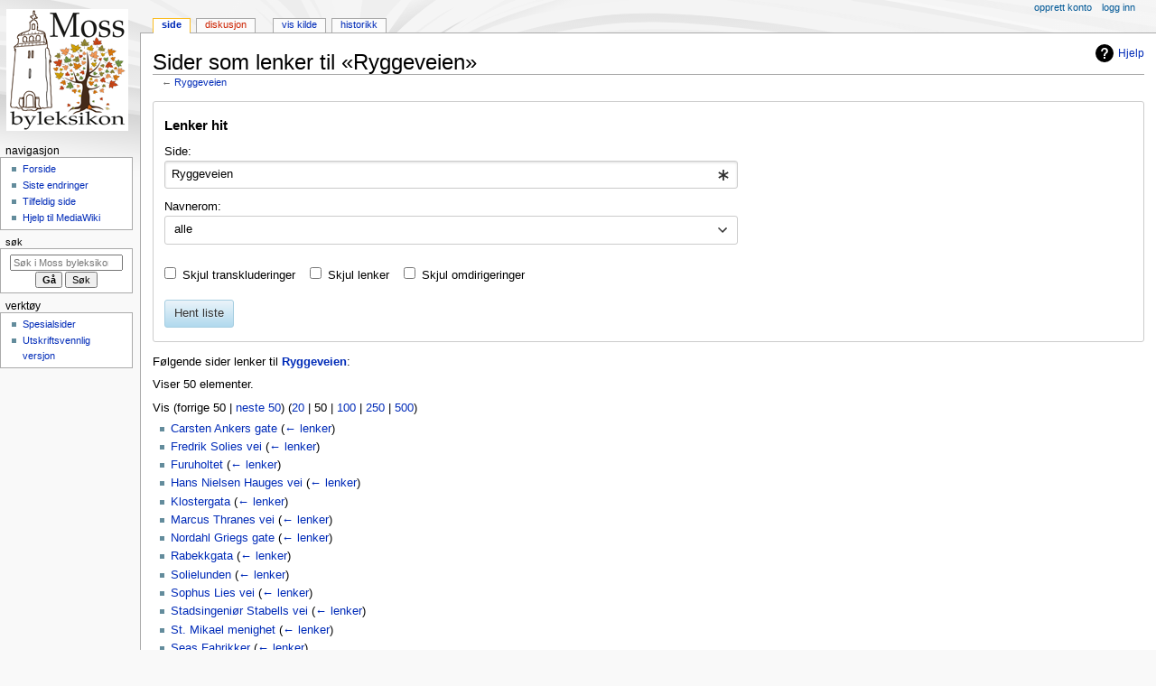

--- FILE ---
content_type: text/html; charset=UTF-8
request_url: https://mossbyleksikon.no/index.php?title=Spesial:Lenker_hit/Ryggeveien
body_size: 7064
content:
<!DOCTYPE html>
<html class="client-nojs" lang="nb" dir="ltr">
<head>
<meta charset="UTF-8">
<title>Sider som lenker til «Ryggeveien» – Moss byleksikon</title>
<script>document.documentElement.className="client-js";RLCONF={"wgBreakFrames":true,"wgSeparatorTransformTable":[",\t."," \t,"],"wgDigitTransformTable":["",""],"wgDefaultDateFormat":"dmy","wgMonthNames":["","januar","februar","mars","april","mai","juni","juli","august","september","oktober","november","desember"],"wgRequestId":"ae49e10fbfe2fee11eef94c3","wgCanonicalNamespace":"Special","wgCanonicalSpecialPageName":"Whatlinkshere","wgNamespaceNumber":-1,"wgPageName":"Spesial:Lenker_hit/Ryggeveien","wgTitle":"Lenker hit/Ryggeveien","wgCurRevisionId":0,"wgRevisionId":0,"wgArticleId":0,"wgIsArticle":false,"wgIsRedirect":false,"wgAction":"view","wgUserName":null,"wgUserGroups":["*"],"wgCategories":[],"wgPageViewLanguage":"nb","wgPageContentLanguage":"nb","wgPageContentModel":"wikitext","wgRelevantPageName":"Ryggeveien","wgRelevantArticleId":3949,"wgIsProbablyEditable":false,"wgRelevantPageIsProbablyEditable":false,"wgCiteReferencePreviewsActive":true,"egMapsScriptPath":"/extensions/Maps/","egMapsDebugJS":false,"egMapsAvailableServices":["leaflet","googlemaps3"],"egMapsLeafletLayersApiKeys":{"MapBox":"","MapQuestOpen":"","Thunderforest":"","GeoportailFrance":""}};
RLSTATE={"site.styles":"ready","user.styles":"ready","user":"ready","user.options":"loading","mediawiki.helplink":"ready","mediawiki.special":"ready","oojs-ui-core.styles":"ready","oojs-ui.styles.indicators":"ready","mediawiki.widgets.styles":"ready","oojs-ui-core.icons":"ready","mediawiki.htmlform.ooui.styles":"ready","mediawiki.htmlform.styles":"ready","skins.monobook.styles":"ready"};RLPAGEMODULES=["mediawiki.htmlform","mediawiki.htmlform.ooui","mediawiki.widgets","site","mediawiki.page.ready","skins.monobook.scripts"];</script>
<script>(RLQ=window.RLQ||[]).push(function(){mw.loader.impl(function(){return["user.options@12s5i",function($,jQuery,require,module){mw.user.tokens.set({"patrolToken":"+\\","watchToken":"+\\","csrfToken":"+\\"});
}];});});</script>
<link rel="stylesheet" href="/load.php?lang=nb&amp;modules=mediawiki.helplink%2Cspecial%7Cmediawiki.htmlform.ooui.styles%7Cmediawiki.htmlform.styles%7Cmediawiki.widgets.styles%7Coojs-ui-core.icons%2Cstyles%7Coojs-ui.styles.indicators%7Cskins.monobook.styles&amp;only=styles&amp;skin=monobook">
<script async="" src="/load.php?lang=nb&amp;modules=startup&amp;only=scripts&amp;raw=1&amp;skin=monobook"></script>
<meta name="generator" content="MediaWiki 1.43.3">
<meta name="robots" content="noindex,nofollow,max-image-preview:standard">
<meta name="format-detection" content="telephone=no">
<meta name="viewport" content="width=device-width, initial-scale=1.0, user-scalable=yes, minimum-scale=0.25, maximum-scale=5.0">
<link rel="search" type="application/opensearchdescription+xml" href="/rest.php/v1/search" title="Moss byleksikon (nb)">
<link rel="EditURI" type="application/rsd+xml" href="https://mossbyleksikon.no/api.php?action=rsd">
<link rel="alternate" type="application/atom+xml" title="Moss byleksikon Atom-mating" href="/index.php?title=Spesial:Siste_endringer&amp;feed=atom">
</head>
<body class="mediawiki ltr sitedir-ltr mw-hide-empty-elt ns--1 ns-special mw-special-Whatlinkshere page-Spesial_Lenker_hit_Ryggeveien rootpage-Spesial_Lenker_hit_Ryggeveien skin-monobook action-view skin--responsive"><div id="globalWrapper">
	<div id="column-content">
		<div id="content" class="mw-body" role="main">
			<a id="top"></a>
			<div id="siteNotice"></div>
			<div class="mw-indicators">
				<div id="mw-indicator-mw-helplink" class="mw-indicator"><a href="https://www.mediawiki.org/wiki/Special:MyLanguage/Help:What_links_here" target="_blank" class="mw-helplink"><span class="mw-helplink-icon"></span>Hjelp</a></div>
			</div>
			<h1 id="firstHeading" class="firstHeading mw-first-heading">Sider som lenker til «Ryggeveien»</h1>
			<div id="bodyContent" class="monobook-body">
				<div id="siteSub">Fra Moss byleksikon</div>
				<div id="contentSub" ><div id="mw-content-subtitle">← <a href="/index.php?title=Ryggeveien" title="Ryggeveien">Ryggeveien</a></div></div>
				
				<div id="jump-to-nav"></div><a href="#column-one" class="mw-jump-link">Hopp til navigering</a><a href="#searchInput" class="mw-jump-link">Hopp til søk</a>
				<!-- start content -->
				<div id="mw-content-text" class="mw-body-content"><div class='mw-htmlform-ooui-wrapper oo-ui-layout oo-ui-panelLayout oo-ui-panelLayout-padded oo-ui-panelLayout-framed'><form action='/index.php' method='get' enctype='application/x-www-form-urlencoded' class='mw-htmlform mw-htmlform-ooui oo-ui-layout oo-ui-formLayout'><fieldset class='oo-ui-layout oo-ui-labelElement oo-ui-fieldsetLayout'><legend class='oo-ui-fieldsetLayout-header'><span class='oo-ui-iconElement-icon oo-ui-iconElement-noIcon'></span><span class='oo-ui-labelElement-label'>Lenker hit</span></legend><div class='oo-ui-fieldsetLayout-group'><div class='oo-ui-widget oo-ui-widget-enabled'><input type="hidden" value="Spesial:Lenker hit" name="title">
<div class='oo-ui-layout oo-ui-panelLayout oo-ui-panelLayout-padded oo-ui-panelLayout-framed'><fieldset class='oo-ui-layout oo-ui-labelElement oo-ui-fieldsetLayout'><legend class='oo-ui-fieldsetLayout-header'><span class='oo-ui-iconElement-icon oo-ui-iconElement-noIcon'></span><span class='oo-ui-labelElement-label'>⧼whatlinkshere-whatlinkshere-target⧽</span></legend><div class='oo-ui-fieldsetLayout-group'><div class='oo-ui-widget oo-ui-widget-enabled'><div id="mw-htmlform-whatlinkshere-target"><div data-mw-modules='mediawiki.widgets' id='ooui-php-2' class='mw-htmlform-field-HTMLTitleTextField mw-htmlform-autoinfuse oo-ui-layout oo-ui-labelElement oo-ui-fieldLayout oo-ui-fieldLayout-align-top' data-ooui='{"_":"mw.htmlform.FieldLayout","fieldWidget":{"tag":"mw-whatlinkshere-target"},"align":"top","helpInline":true,"$overlay":true,"label":{"html":"Side:"},"classes":["mw-htmlform-field-HTMLTitleTextField","mw-htmlform-autoinfuse"]}'><div class='oo-ui-fieldLayout-body'><span class='oo-ui-fieldLayout-header'><label for='ooui-php-1' class='oo-ui-labelElement-label'>Side:</label></span><div class='oo-ui-fieldLayout-field'><div id='mw-whatlinkshere-target' class='oo-ui-widget oo-ui-widget-enabled oo-ui-inputWidget oo-ui-indicatorElement oo-ui-textInputWidget oo-ui-textInputWidget-type-text oo-ui-textInputWidget-php mw-widget-titleInputWidget' data-ooui='{"_":"mw.widgets.TitleInputWidget","relative":false,"$overlay":true,"maxLength":255,"name":"target","value":"Ryggeveien","inputId":"ooui-php-1","indicator":"required","required":true}'><input type='text' tabindex='0' name='target' value='Ryggeveien' required='' maxlength='255' id='ooui-php-1' class='oo-ui-inputWidget-input' /><span class='oo-ui-iconElement-icon oo-ui-iconElement-noIcon'></span><span class='oo-ui-indicatorElement-indicator oo-ui-indicator-required'></span></div></div></div></div></div></div></div></fieldset></div><div class='oo-ui-layout oo-ui-panelLayout oo-ui-panelLayout-padded oo-ui-panelLayout-framed'><fieldset class='oo-ui-layout oo-ui-labelElement oo-ui-fieldsetLayout'><legend class='oo-ui-fieldsetLayout-header'><span class='oo-ui-iconElement-icon oo-ui-iconElement-noIcon'></span><span class='oo-ui-labelElement-label'>⧼whatlinkshere-whatlinkshere-ns⧽</span></legend><div class='oo-ui-fieldsetLayout-group'><div class='oo-ui-widget oo-ui-widget-enabled'><div id="mw-htmlform-whatlinkshere-ns"><div data-mw-modules='mediawiki.widgets' id='ooui-php-5' class='mw-htmlform-field-HTMLSelectNamespace mw-htmlform-autoinfuse oo-ui-layout oo-ui-labelElement oo-ui-fieldLayout oo-ui-fieldLayout-align-top' data-ooui='{"_":"mw.htmlform.FieldLayout","fieldWidget":{"tag":"namespace"},"align":"top","helpInline":true,"$overlay":true,"label":{"html":"Navnerom:"},"classes":["mw-htmlform-field-HTMLSelectNamespace","mw-htmlform-autoinfuse"]}'><div class='oo-ui-fieldLayout-body'><span class='oo-ui-fieldLayout-header'><label for='ooui-php-3' class='oo-ui-labelElement-label'>Navnerom:</label></span><div class='oo-ui-fieldLayout-field'><div id='namespace' class='oo-ui-widget oo-ui-widget-enabled oo-ui-inputWidget oo-ui-dropdownInputWidget oo-ui-dropdownInputWidget-php mw-widget-namespaceInputWidget' data-ooui='{"_":"mw.widgets.NamespaceInputWidget","includeAllValue":"","userLang":true,"exclude":[],"dropdown":{"$overlay":true},"name":"namespace","inputId":"ooui-php-3","required":false}'><select tabindex='0' name='namespace' id='ooui-php-3' class='oo-ui-inputWidget-input oo-ui-indicator-down'><option value='' selected='selected'>alle</option><option value='0'>(Hoved)</option><option value='1'>Diskusjon</option><option value='2'>Bruker</option><option value='3'>Brukerdiskusjon</option><option value='4'>Moss byleksikon</option><option value='5'>Moss byleksikon-diskusjon</option><option value='6'>Fil</option><option value='7'>Fildiskusjon</option><option value='8'>MediaWiki</option><option value='9'>MediaWiki-diskusjon</option><option value='10'>Mal</option><option value='11'>Maldiskusjon</option><option value='12'>Hjelp</option><option value='13'>Hjelpdiskusjon</option><option value='14'>Kategori</option><option value='15'>Kategoridiskusjon</option><option value='420'>GeoJson</option><option value='421'>GeoJson talk</option></select></div></div></div></div><div id='ooui-php-6' class='mw-htmlform-field-HTMLCheckField mw-htmlform-autoinfuse mw-htmlform-hide-if oo-ui-layout oo-ui-labelElement oo-ui-fieldLayout oo-ui-fieldLayout-align-inline' data-ooui='{"_":"mw.htmlform.FieldLayout","fieldWidget":{"tag":"nsinvert"},"align":"inline","help":{"html":"Merk av denne boksen for \u00e5 skjule lenker fra sider i valgte navnerom."},"$overlay":true,"label":{"html":"Inverter valg"},"condState":{"hide":["===","namespace",""]},"classes":["mw-htmlform-field-HTMLCheckField","mw-htmlform-autoinfuse","mw-htmlform-hide-if"]}'><div class='oo-ui-fieldLayout-body'><span class='oo-ui-fieldLayout-field'><span id='nsinvert' class='oo-ui-widget oo-ui-widget-enabled oo-ui-inputWidget oo-ui-checkboxInputWidget' data-ooui='{"_":"OO.ui.CheckboxInputWidget","name":"invert","value":"1","inputId":"ooui-php-4","required":false}'><input type='checkbox' tabindex='0' name='invert' value='1' id='ooui-php-4' class='oo-ui-inputWidget-input' /><span class='oo-ui-checkboxInputWidget-checkIcon oo-ui-widget oo-ui-widget-enabled oo-ui-iconElement-icon oo-ui-icon-check oo-ui-iconElement oo-ui-labelElement-invisible oo-ui-iconWidget'></span></span></span><span class='oo-ui-fieldLayout-header'><span class='oo-ui-fieldLayout-help oo-ui-widget oo-ui-widget-enabled oo-ui-buttonElement oo-ui-buttonElement-frameless oo-ui-iconElement oo-ui-buttonWidget'><a role='button' title='Merk av denne boksen for å skjule lenker fra sider i valgte navnerom.' tabindex='0' rel='nofollow' class='oo-ui-buttonElement-button'><span class='oo-ui-iconElement-icon oo-ui-icon-info'></span><span class='oo-ui-labelElement-label'></span><span class='oo-ui-indicatorElement-indicator oo-ui-indicatorElement-noIndicator'></span></a></span><label for='ooui-php-4' class='oo-ui-labelElement-label'>Inverter valg</label></span></div></div></div></div></div></fieldset></div><div class='oo-ui-layout oo-ui-panelLayout oo-ui-panelLayout-padded oo-ui-panelLayout-framed'><fieldset class='oo-ui-layout oo-ui-labelElement oo-ui-fieldsetLayout'><legend class='oo-ui-fieldsetLayout-header'><span class='oo-ui-iconElement-icon oo-ui-iconElement-noIcon'></span><span class='oo-ui-labelElement-label'>⧼whatlinkshere-whatlinkshere-filter⧽</span></legend><div class='oo-ui-fieldsetLayout-group'><div class='oo-ui-widget oo-ui-widget-enabled'><div id="mw-htmlform-whatlinkshere-filter"><div id='ooui-php-14' class='mw-htmlform-field-HTMLCheckField oo-ui-layout oo-ui-labelElement oo-ui-fieldLayout oo-ui-fieldLayout-align-inline' data-ooui='{"_":"mw.htmlform.FieldLayout","fieldWidget":{"tag":"mw-input-hidetrans"},"align":"inline","helpInline":true,"$overlay":true,"label":{"html":"Skjul transkluderinger"},"classes":["mw-htmlform-field-HTMLCheckField"]}'><div class='oo-ui-fieldLayout-body'><span class='oo-ui-fieldLayout-field'><span id='mw-input-hidetrans' class='oo-ui-widget oo-ui-widget-enabled oo-ui-inputWidget oo-ui-checkboxInputWidget' data-ooui='{"_":"OO.ui.CheckboxInputWidget","name":"hidetrans","value":"1","inputId":"ooui-php-11","required":false}'><input type='checkbox' tabindex='0' name='hidetrans' value='1' id='ooui-php-11' class='oo-ui-inputWidget-input' /><span class='oo-ui-checkboxInputWidget-checkIcon oo-ui-widget oo-ui-widget-enabled oo-ui-iconElement-icon oo-ui-icon-check oo-ui-iconElement oo-ui-labelElement-invisible oo-ui-iconWidget'></span></span></span><span class='oo-ui-fieldLayout-header'><label for='ooui-php-11' class='oo-ui-labelElement-label'>Skjul transkluderinger</label></span></div></div><div id='ooui-php-15' class='mw-htmlform-field-HTMLCheckField oo-ui-layout oo-ui-labelElement oo-ui-fieldLayout oo-ui-fieldLayout-align-inline' data-ooui='{"_":"mw.htmlform.FieldLayout","fieldWidget":{"tag":"mw-input-hidelinks"},"align":"inline","helpInline":true,"$overlay":true,"label":{"html":"Skjul lenker"},"classes":["mw-htmlform-field-HTMLCheckField"]}'><div class='oo-ui-fieldLayout-body'><span class='oo-ui-fieldLayout-field'><span id='mw-input-hidelinks' class='oo-ui-widget oo-ui-widget-enabled oo-ui-inputWidget oo-ui-checkboxInputWidget' data-ooui='{"_":"OO.ui.CheckboxInputWidget","name":"hidelinks","value":"1","inputId":"ooui-php-12","required":false}'><input type='checkbox' tabindex='0' name='hidelinks' value='1' id='ooui-php-12' class='oo-ui-inputWidget-input' /><span class='oo-ui-checkboxInputWidget-checkIcon oo-ui-widget oo-ui-widget-enabled oo-ui-iconElement-icon oo-ui-icon-check oo-ui-iconElement oo-ui-labelElement-invisible oo-ui-iconWidget'></span></span></span><span class='oo-ui-fieldLayout-header'><label for='ooui-php-12' class='oo-ui-labelElement-label'>Skjul lenker</label></span></div></div><div id='ooui-php-16' class='mw-htmlform-field-HTMLCheckField oo-ui-layout oo-ui-labelElement oo-ui-fieldLayout oo-ui-fieldLayout-align-inline' data-ooui='{"_":"mw.htmlform.FieldLayout","fieldWidget":{"tag":"mw-input-hideredirs"},"align":"inline","helpInline":true,"$overlay":true,"label":{"html":"Skjul omdirigeringer"},"classes":["mw-htmlform-field-HTMLCheckField"]}'><div class='oo-ui-fieldLayout-body'><span class='oo-ui-fieldLayout-field'><span id='mw-input-hideredirs' class='oo-ui-widget oo-ui-widget-enabled oo-ui-inputWidget oo-ui-checkboxInputWidget' data-ooui='{"_":"OO.ui.CheckboxInputWidget","name":"hideredirs","value":"1","inputId":"ooui-php-13","required":false}'><input type='checkbox' tabindex='0' name='hideredirs' value='1' id='ooui-php-13' class='oo-ui-inputWidget-input' /><span class='oo-ui-checkboxInputWidget-checkIcon oo-ui-widget oo-ui-widget-enabled oo-ui-iconElement-icon oo-ui-icon-check oo-ui-iconElement oo-ui-labelElement-invisible oo-ui-iconWidget'></span></span></span><span class='oo-ui-fieldLayout-header'><label for='ooui-php-13' class='oo-ui-labelElement-label'>Skjul omdirigeringer</label></span></div></div></div></div></div></fieldset></div>
<input id="mw-input-limit" name="limit" type="hidden" value="50">
<div class="mw-htmlform-submit-buttons">
<span id='ooui-php-17' class='mw-htmlform-submit oo-ui-widget oo-ui-widget-enabled oo-ui-inputWidget oo-ui-buttonElement oo-ui-buttonElement-framed oo-ui-labelElement oo-ui-flaggedElement-primary oo-ui-flaggedElement-progressive oo-ui-buttonInputWidget' data-ooui='{"_":"OO.ui.ButtonInputWidget","type":"submit","value":"Hent liste","label":"Hent liste","flags":["primary","progressive"],"classes":["mw-htmlform-submit"]}'><button type='submit' tabindex='0' value='Hent liste' class='oo-ui-inputWidget-input oo-ui-buttonElement-button'><span class='oo-ui-iconElement-icon oo-ui-iconElement-noIcon'></span><span class='oo-ui-labelElement-label'>Hent liste</span><span class='oo-ui-indicatorElement-indicator oo-ui-indicatorElement-noIndicator'></span></button></span></div>
</div></div></fieldset></form></div><p>Følgende sider lenker til <strong><a href="/index.php?title=Ryggeveien" title="Ryggeveien">Ryggeveien</a></strong>:
</p><p>Viser 50 elementer.
</p><div class="mw-pager-navigation-bar">Vis (<span class="mw-prevlink">forrige 50</span>  |  <a href="/index.php?title=Spesial:Lenker_hit/Ryggeveien&amp;limit=50&amp;dir=next&amp;offset=0%7C3853" rel="next" class="mw-nextlink">neste 50</a>) (<a href="/index.php?title=Spesial:Lenker_hit/Ryggeveien&amp;limit=20" class="mw-numlink">20</a> | <span class="mw-numlink">50</span> | <a href="/index.php?title=Spesial:Lenker_hit/Ryggeveien&amp;limit=100" class="mw-numlink">100</a> | <a href="/index.php?title=Spesial:Lenker_hit/Ryggeveien&amp;limit=250" class="mw-numlink">250</a> | <a href="/index.php?title=Spesial:Lenker_hit/Ryggeveien&amp;limit=500" class="mw-numlink">500</a>)</div><ul id="mw-whatlinkshere-list"><li><bdi dir="ltr"><a href="/index.php?title=Carsten_Ankers_gate" title="Carsten Ankers gate">Carsten Ankers gate</a></bdi>  <span class="mw-whatlinkshere-tools">(<a href="/index.php?title=Spesial:Lenker_hit&amp;target=Carsten+Ankers+gate" title="Spesial:Lenker hit">← lenker</a>)</span></li>
<li><bdi dir="ltr"><a href="/index.php?title=Fredrik_Solies_vei" title="Fredrik Solies vei">Fredrik Solies vei</a></bdi>  <span class="mw-whatlinkshere-tools">(<a href="/index.php?title=Spesial:Lenker_hit&amp;target=Fredrik+Solies+vei" title="Spesial:Lenker hit">← lenker</a>)</span></li>
<li><bdi dir="ltr"><a href="/index.php?title=Furuholtet" title="Furuholtet">Furuholtet</a></bdi>  <span class="mw-whatlinkshere-tools">(<a href="/index.php?title=Spesial:Lenker_hit&amp;target=Furuholtet" title="Spesial:Lenker hit">← lenker</a>)</span></li>
<li><bdi dir="ltr"><a href="/index.php?title=Hans_Nielsen_Hauges_vei" title="Hans Nielsen Hauges vei">Hans Nielsen Hauges vei</a></bdi>  <span class="mw-whatlinkshere-tools">(<a href="/index.php?title=Spesial:Lenker_hit&amp;target=Hans+Nielsen+Hauges+vei" title="Spesial:Lenker hit">← lenker</a>)</span></li>
<li><bdi dir="ltr"><a href="/index.php?title=Klostergata" title="Klostergata">Klostergata</a></bdi>  <span class="mw-whatlinkshere-tools">(<a href="/index.php?title=Spesial:Lenker_hit&amp;target=Klostergata" title="Spesial:Lenker hit">← lenker</a>)</span></li>
<li><bdi dir="ltr"><a href="/index.php?title=Marcus_Thranes_vei" title="Marcus Thranes vei">Marcus Thranes vei</a></bdi>  <span class="mw-whatlinkshere-tools">(<a href="/index.php?title=Spesial:Lenker_hit&amp;target=Marcus+Thranes+vei" title="Spesial:Lenker hit">← lenker</a>)</span></li>
<li><bdi dir="ltr"><a href="/index.php?title=Nordahl_Griegs_gate" title="Nordahl Griegs gate">Nordahl Griegs gate</a></bdi>  <span class="mw-whatlinkshere-tools">(<a href="/index.php?title=Spesial:Lenker_hit&amp;target=Nordahl+Griegs+gate" title="Spesial:Lenker hit">← lenker</a>)</span></li>
<li><bdi dir="ltr"><a href="/index.php?title=Rabekkgata" title="Rabekkgata">Rabekkgata</a></bdi>  <span class="mw-whatlinkshere-tools">(<a href="/index.php?title=Spesial:Lenker_hit&amp;target=Rabekkgata" title="Spesial:Lenker hit">← lenker</a>)</span></li>
<li><bdi dir="ltr"><a href="/index.php?title=Solielunden" title="Solielunden">Solielunden</a></bdi>  <span class="mw-whatlinkshere-tools">(<a href="/index.php?title=Spesial:Lenker_hit&amp;target=Solielunden" title="Spesial:Lenker hit">← lenker</a>)</span></li>
<li><bdi dir="ltr"><a href="/index.php?title=Sophus_Lies_vei" title="Sophus Lies vei">Sophus Lies vei</a></bdi>  <span class="mw-whatlinkshere-tools">(<a href="/index.php?title=Spesial:Lenker_hit&amp;target=Sophus+Lies+vei" title="Spesial:Lenker hit">← lenker</a>)</span></li>
<li><bdi dir="ltr"><a href="/index.php?title=Stadsingeni%C3%B8r_Stabells_vei" title="Stadsingeniør Stabells vei">Stadsingeniør Stabells vei</a></bdi>  <span class="mw-whatlinkshere-tools">(<a href="/index.php?title=Spesial:Lenker_hit&amp;target=Stadsingeni%C3%B8r+Stabells+vei" title="Spesial:Lenker hit">← lenker</a>)</span></li>
<li><bdi dir="ltr"><a href="/index.php?title=St._Mikael_menighet" title="St. Mikael menighet">St. Mikael menighet</a></bdi>  <span class="mw-whatlinkshere-tools">(<a href="/index.php?title=Spesial:Lenker_hit&amp;target=St.+Mikael+menighet" title="Spesial:Lenker hit">← lenker</a>)</span></li>
<li><bdi dir="ltr"><a href="/index.php?title=Seas_Fabrikker" title="Seas Fabrikker">Seas Fabrikker</a></bdi>  <span class="mw-whatlinkshere-tools">(<a href="/index.php?title=Spesial:Lenker_hit&amp;target=Seas+Fabrikker" title="Spesial:Lenker hit">← lenker</a>)</span></li>
<li><bdi dir="ltr"><a href="/index.php?title=%C3%98re_Villa_Kro" title="Øre Villa Kro">Øre Villa Kro</a></bdi>  <span class="mw-whatlinkshere-tools">(<a href="/index.php?title=Spesial:Lenker_hit&amp;target=%C3%98re+Villa+Kro" title="Spesial:Lenker hit">← lenker</a>)</span></li>
<li><bdi dir="ltr"><a href="/index.php?title=%C3%98rejordet" title="Ørejordet">Ørejordet</a></bdi>  <span class="mw-whatlinkshere-tools">(<a href="/index.php?title=Spesial:Lenker_hit&amp;target=%C3%98rejordet" title="Spesial:Lenker hit">← lenker</a>)</span></li>
<li><bdi dir="ltr"><a href="/index.php?title=H%C3%B8yden_skole" title="Høyden skole">Høyden skole</a></bdi>  <span class="mw-whatlinkshere-tools">(<a href="/index.php?title=Spesial:Lenker_hit&amp;target=H%C3%B8yden+skole" title="Spesial:Lenker hit">← lenker</a>)</span></li>
<li><bdi dir="ltr"><a href="/index.php?title=H%C3%B8yda" title="Høyda">Høyda</a></bdi>  <span class="mw-whatlinkshere-tools">(<a href="/index.php?title=Spesial:Lenker_hit&amp;target=H%C3%B8yda" title="Spesial:Lenker hit">← lenker</a>)</span></li>
<li><bdi dir="ltr"><a href="/index.php?title=Malakoff_og_Skarmyra_Vel" title="Malakoff og Skarmyra Vel">Malakoff og Skarmyra Vel</a></bdi>  <span class="mw-whatlinkshere-tools">(<a href="/index.php?title=Spesial:Lenker_hit&amp;target=Malakoff+og+Skarmyra+Vel" title="Spesial:Lenker hit">← lenker</a>)</span></li>
<li><bdi dir="ltr"><a href="/index.php?title=Lilleengveien" title="Lilleengveien">Lilleengveien</a></bdi>  <span class="mw-whatlinkshere-tools">(<a href="/index.php?title=Spesial:Lenker_hit&amp;target=Lilleengveien" title="Spesial:Lenker hit">← lenker</a>)</span></li>
<li><bdi dir="ltr"><a href="/index.php?title=Askekroken" title="Askekroken">Askekroken</a></bdi>  <span class="mw-whatlinkshere-tools">(<a href="/index.php?title=Spesial:Lenker_hit&amp;target=Askekroken" title="Spesial:Lenker hit">← lenker</a>)</span></li>
<li><bdi dir="ltr"><a href="/index.php?title=Bankveien" title="Bankveien">Bankveien</a></bdi>  <span class="mw-whatlinkshere-tools">(<a href="/index.php?title=Spesial:Lenker_hit&amp;target=Bankveien" title="Spesial:Lenker hit">← lenker</a>)</span></li>
<li><bdi dir="ltr"><a href="/index.php?title=Blomsholmveien" title="Blomsholmveien">Blomsholmveien</a></bdi>  <span class="mw-whatlinkshere-tools">(<a href="/index.php?title=Spesial:Lenker_hit&amp;target=Blomsholmveien" title="Spesial:Lenker hit">← lenker</a>)</span></li>
<li><bdi dir="ltr"><a href="/index.php?title=Br%C3%A5tenveien" title="Bråtenveien">Bråtenveien</a></bdi>  <span class="mw-whatlinkshere-tools">(<a href="/index.php?title=Spesial:Lenker_hit&amp;target=Br%C3%A5tenveien" title="Spesial:Lenker hit">← lenker</a>)</span></li>
<li><bdi dir="ltr"><a href="/index.php?title=Dillingveien" title="Dillingveien">Dillingveien</a></bdi>  <span class="mw-whatlinkshere-tools">(<a href="/index.php?title=Spesial:Lenker_hit&amp;target=Dillingveien" title="Spesial:Lenker hit">← lenker</a>)</span></li>
<li><bdi dir="ltr"><a href="/index.php?title=Dramstadveien" title="Dramstadveien">Dramstadveien</a></bdi>  <span class="mw-whatlinkshere-tools">(<a href="/index.php?title=Spesial:Lenker_hit&amp;target=Dramstadveien" title="Spesial:Lenker hit">← lenker</a>)</span></li>
<li><bdi dir="ltr"><a href="/index.php?title=Ekeberglia" title="Ekeberglia">Ekeberglia</a></bdi>  <span class="mw-whatlinkshere-tools">(<a href="/index.php?title=Spesial:Lenker_hit&amp;target=Ekeberglia" title="Spesial:Lenker hit">← lenker</a>)</span></li>
<li><bdi dir="ltr"><a href="/index.php?title=Ekholtveien" title="Ekholtveien">Ekholtveien</a></bdi>  <span class="mw-whatlinkshere-tools">(<a href="/index.php?title=Spesial:Lenker_hit&amp;target=Ekholtveien" title="Spesial:Lenker hit">← lenker</a>)</span></li>
<li><bdi dir="ltr"><a href="/index.php?title=Elgfaret" title="Elgfaret">Elgfaret</a></bdi>  <span class="mw-whatlinkshere-tools">(<a href="/index.php?title=Spesial:Lenker_hit&amp;target=Elgfaret" title="Spesial:Lenker hit">← lenker</a>)</span></li>
<li><bdi dir="ltr"><a href="/index.php?title=Enerveien" title="Enerveien">Enerveien</a></bdi>  <span class="mw-whatlinkshere-tools">(<a href="/index.php?title=Spesial:Lenker_hit&amp;target=Enerveien" title="Spesial:Lenker hit">← lenker</a>)</span></li>
<li><bdi dir="ltr"><a href="/index.php?title=Eskelundsbr%C3%A5ten" title="Eskelundsbråten">Eskelundsbråten</a></bdi>  <span class="mw-whatlinkshere-tools">(<a href="/index.php?title=Spesial:Lenker_hit&amp;target=Eskelundsbr%C3%A5ten" title="Spesial:Lenker hit">← lenker</a>)</span></li>
<li><bdi dir="ltr"><a href="/index.php?title=Eskelundveien" title="Eskelundveien">Eskelundveien</a></bdi>  <span class="mw-whatlinkshere-tools">(<a href="/index.php?title=Spesial:Lenker_hit&amp;target=Eskelundveien" title="Spesial:Lenker hit">← lenker</a>)</span></li>
<li><bdi dir="ltr"><a href="/index.php?title=Fasanveien" title="Fasanveien">Fasanveien</a></bdi>  <span class="mw-whatlinkshere-tools">(<a href="/index.php?title=Spesial:Lenker_hit&amp;target=Fasanveien" title="Spesial:Lenker hit">← lenker</a>)</span></li>
<li><bdi dir="ltr"><a href="/index.php?title=Flyplassveien" title="Flyplassveien">Flyplassveien</a></bdi>  <span class="mw-whatlinkshere-tools">(<a href="/index.php?title=Spesial:Lenker_hit&amp;target=Flyplassveien" title="Spesial:Lenker hit">← lenker</a>)</span></li>
<li><bdi dir="ltr"><a href="/index.php?title=Gatuveien" title="Gatuveien">Gatuveien</a></bdi>  <span class="mw-whatlinkshere-tools">(<a href="/index.php?title=Spesial:Lenker_hit&amp;target=Gatuveien" title="Spesial:Lenker hit">← lenker</a>)</span></li>
<li><bdi dir="ltr"><a href="/index.php?title=Goenveien" title="Goenveien">Goenveien</a></bdi>  <span class="mw-whatlinkshere-tools">(<a href="/index.php?title=Spesial:Lenker_hit&amp;target=Goenveien" title="Spesial:Lenker hit">← lenker</a>)</span></li>
<li><bdi dir="ltr"><a href="/index.php?title=Gr%C3%B8nvoldsmia" title="Grønvoldsmia">Grønvoldsmia</a></bdi>  <span class="mw-whatlinkshere-tools">(<a href="/index.php?title=Spesial:Lenker_hit&amp;target=Gr%C3%B8nvoldsmia" title="Spesial:Lenker hit">← lenker</a>)</span></li>
<li><bdi dir="ltr"><a href="/index.php?title=Hadelandsveien" title="Hadelandsveien">Hadelandsveien</a></bdi>  <span class="mw-whatlinkshere-tools">(<a href="/index.php?title=Spesial:Lenker_hit&amp;target=Hadelandsveien" title="Spesial:Lenker hit">← lenker</a>)</span></li>
<li><bdi dir="ltr"><a href="/index.php?title=Holteveien" title="Holteveien">Holteveien</a></bdi>  <span class="mw-whatlinkshere-tools">(<a href="/index.php?title=Spesial:Lenker_hit&amp;target=Holteveien" title="Spesial:Lenker hit">← lenker</a>)</span></li>
<li><bdi dir="ltr"><a href="/index.php?title=H%C3%B8ydaveien" title="Høydaveien">Høydaveien</a></bdi>  <span class="mw-whatlinkshere-tools">(<a href="/index.php?title=Spesial:Lenker_hit&amp;target=H%C3%B8ydaveien" title="Spesial:Lenker hit">← lenker</a>)</span></li>
<li><bdi dir="ltr"><a href="/index.php?title=Idrettsveien" title="Idrettsveien">Idrettsveien</a></bdi>  <span class="mw-whatlinkshere-tools">(<a href="/index.php?title=Spesial:Lenker_hit&amp;target=Idrettsveien" title="Spesial:Lenker hit">← lenker</a>)</span></li>
<li><bdi dir="ltr"><a href="/index.php?title=Ilebakken" title="Ilebakken">Ilebakken</a></bdi>  <span class="mw-whatlinkshere-tools">(<a href="/index.php?title=Spesial:Lenker_hit&amp;target=Ilebakken" title="Spesial:Lenker hit">← lenker</a>)</span></li>
<li><bdi dir="ltr"><a href="/index.php?title=Kj%C3%A6rneshagen" title="Kjærneshagen">Kjærneshagen</a></bdi>  <span class="mw-whatlinkshere-tools">(<a href="/index.php?title=Spesial:Lenker_hit&amp;target=Kj%C3%A6rneshagen" title="Spesial:Lenker hit">← lenker</a>)</span></li>
<li><bdi dir="ltr"><a href="/index.php?title=Kurefjordveien" title="Kurefjordveien">Kurefjordveien</a></bdi>  <span class="mw-whatlinkshere-tools">(<a href="/index.php?title=Spesial:Lenker_hit&amp;target=Kurefjordveien" title="Spesial:Lenker hit">← lenker</a>)</span></li>
<li><bdi dir="ltr"><a href="/index.php?title=Kure%C3%A5a" title="Kureåa">Kureåa</a></bdi>  <span class="mw-whatlinkshere-tools">(<a href="/index.php?title=Spesial:Lenker_hit&amp;target=Kure%C3%A5a" title="Spesial:Lenker hit">← lenker</a>)</span></li>
<li><bdi dir="ltr"><a href="/index.php?title=Kvaen" title="Kvaen">Kvaen</a></bdi>  <span class="mw-whatlinkshere-tools">(<a href="/index.php?title=Spesial:Lenker_hit&amp;target=Kvaen" title="Spesial:Lenker hit">← lenker</a>)</span></li>
<li><bdi dir="ltr"><a href="/index.php?title=Moser%C3%B8dveien" title="Moserødveien">Moserødveien</a></bdi>  <span class="mw-whatlinkshere-tools">(<a href="/index.php?title=Spesial:Lenker_hit&amp;target=Moser%C3%B8dveien" title="Spesial:Lenker hit">← lenker</a>)</span></li>
<li><bdi dir="ltr"><a href="/index.php?title=M%C3%B8llerstien" title="Møllerstien">Møllerstien</a></bdi>  <span class="mw-whatlinkshere-tools">(<a href="/index.php?title=Spesial:Lenker_hit&amp;target=M%C3%B8llerstien" title="Spesial:Lenker hit">← lenker</a>)</span></li>
<li><bdi dir="ltr"><a href="/index.php?title=Nedre_Vestlia" title="Nedre Vestlia">Nedre Vestlia</a></bdi>  <span class="mw-whatlinkshere-tools">(<a href="/index.php?title=Spesial:Lenker_hit&amp;target=Nedre+Vestlia" title="Spesial:Lenker hit">← lenker</a>)</span></li>
<li><bdi dir="ltr"><a href="/index.php?title=Ordf%C3%B8rer_Utnes_vei" title="Ordfører Utnes vei">Ordfører Utnes vei</a></bdi>  <span class="mw-whatlinkshere-tools">(<a href="/index.php?title=Spesial:Lenker_hit&amp;target=Ordf%C3%B8rer+Utnes+vei" title="Spesial:Lenker hit">← lenker</a>)</span></li>
<li><bdi dir="ltr"><a href="/index.php?title=Oreveien" title="Oreveien">Oreveien</a></bdi>  <span class="mw-whatlinkshere-tools">(<a href="/index.php?title=Spesial:Lenker_hit&amp;target=Oreveien" title="Spesial:Lenker hit">← lenker</a>)</span></li>
</ul><div class="mw-pager-navigation-bar">Vis (<span class="mw-prevlink">forrige 50</span>  |  <a href="/index.php?title=Spesial:Lenker_hit/Ryggeveien&amp;limit=50&amp;dir=next&amp;offset=0%7C3853" rel="next" class="mw-nextlink">neste 50</a>) (<a href="/index.php?title=Spesial:Lenker_hit/Ryggeveien&amp;limit=20" class="mw-numlink">20</a> | <span class="mw-numlink">50</span> | <a href="/index.php?title=Spesial:Lenker_hit/Ryggeveien&amp;limit=100" class="mw-numlink">100</a> | <a href="/index.php?title=Spesial:Lenker_hit/Ryggeveien&amp;limit=250" class="mw-numlink">250</a> | <a href="/index.php?title=Spesial:Lenker_hit/Ryggeveien&amp;limit=500" class="mw-numlink">500</a>)</div>
<div class="printfooter" data-nosnippet="">Hentet fra «<a dir="ltr" href="https://mossbyleksikon.no/index.php?title=Spesial:Lenker_hit/Ryggeveien">https://mossbyleksikon.no/index.php?title=Spesial:Lenker_hit/Ryggeveien</a>»</div></div>
				<div id="catlinks" class="catlinks catlinks-allhidden" data-mw="interface"></div>
				<!-- end content -->
				<div class="visualClear"></div>
			</div>
		</div>
		<div class="visualClear"></div>
	</div>
	<div id="column-one" >
		<h2>Navigasjonsmeny</h2>
		<div role="navigation" class="portlet" id="p-cactions" aria-labelledby="p-cactions-label">
			<h3 id="p-cactions-label" >Sidehandlinger</h3>
			<div class="pBody">
				<ul >
				<li id="ca-nstab-main" class="selected mw-list-item"><a href="/index.php?title=Ryggeveien" title="Vis innholdssiden [c]" accesskey="c">Side</a></li><li id="ca-talk" class="new mw-list-item"><a href="/index.php?title=Diskusjon:Ryggeveien&amp;action=edit&amp;redlink=1" rel="discussion" class="new" title="Diskusjon om innholdssiden (siden finnes ikke) [t]" accesskey="t">Diskusjon</a></li><li id="ca-view" class="mw-list-item"><a href="/index.php?title=Ryggeveien">Les</a></li><li id="ca-viewsource" class="mw-list-item"><a href="/index.php?title=Ryggeveien&amp;action=edit" title="Denne siden er beskyttet.&#10;Du kan se på kildeteksten [e]" accesskey="e">Vis kilde</a></li><li id="ca-history" class="mw-list-item"><a href="/index.php?title=Ryggeveien&amp;action=history" title="Tidligere sideversjoner av denne siden [h]" accesskey="h">Historikk</a></li>
				
				</ul>
			</div>
		</div>
		
<div role="navigation" class="portlet mw-portlet mw-portlet-cactions-mobile"
	id="p-cactions-mobile" aria-labelledby="p-cactions-mobile-label">
	<h3 id="p-cactions-mobile-label" >Sidehandlinger</h3>
	<div class="pBody">
		<ul ><li id="main-mobile" class="selected mw-list-item"><a href="/index.php?title=Ryggeveien" title="Side">Side</a></li><li id="talk-mobile" class="new mw-list-item"><a href="/index.php?title=Diskusjon:Ryggeveien&amp;action=edit&amp;redlink=1" title=" (siden finnes ikke)" class="new">Diskusjon</a></li><li id="ca-tools" class="mw-list-item"><a href="#p-tb" title="Verktøy">Verktøy</a></li></ul>
		
	</div>
</div>

		<div role="navigation" class="portlet" id="p-personal" aria-labelledby="p-personal-label">
			<h3 id="p-personal-label" >Personlige verktøy</h3>
			<div class="pBody">
				<ul >
				<li id="pt-createaccount" class="mw-list-item"><a href="/index.php?title=Spesial:Opprett_konto&amp;returnto=Spesial%3ALenker+hit%2FRyggeveien&amp;returntoquery=target%3DRyggeveien" title="Du oppfordres til å opprette en konto og logge inn, men det er ikke obligatorisk">Opprett konto</a></li><li id="pt-login" class="mw-list-item"><a href="/index.php?title=Spesial:Logg_inn&amp;returnto=Spesial%3ALenker+hit%2FRyggeveien&amp;returntoquery=target%3DRyggeveien" title="Du oppfordres til å logge inn, men det er ikke obligatorisk [o]" accesskey="o">Logg inn</a></li>
				</ul>
			</div>
		</div>
		<div class="portlet" id="p-logo" role="banner">
			<a href="/index.php?title=Hovedside" class="mw-wiki-logo"></a>
		</div>
		<div id="sidebar">
		
<div role="navigation" class="portlet mw-portlet mw-portlet-navigation"
	id="p-navigation" aria-labelledby="p-navigation-label">
	<h3 id="p-navigation-label" >Navigasjon</h3>
	<div class="pBody">
		<ul ><li id="n-mainpage-description" class="mw-list-item"><a href="/index.php?title=Hovedside" title="Gå til hovedsiden [z]" accesskey="z">Forside</a></li><li id="n-recentchanges" class="mw-list-item"><a href="/index.php?title=Spesial:Siste_endringer" title="Liste over siste endringer på wikien. [r]" accesskey="r">Siste endringer</a></li><li id="n-randompage" class="mw-list-item"><a href="/index.php?title=Spesial:Tilfeldig" title="Vis en tilfeldig side [x]" accesskey="x">Tilfeldig side</a></li><li id="n-help-mediawiki" class="mw-list-item"><a href="https://www.mediawiki.org/wiki/Special:MyLanguage/Help:Contents" target="_blank">Hjelp til MediaWiki</a></li></ul>
		
	</div>
</div>

		<div role="search" class="portlet" id="p-search">
			<h3 id="p-search-label" ><label for="searchInput">Søk</label></h3>
			<div class="pBody" id="searchBody">
				<form action="/index.php" id="searchform"><input type="hidden" value="Spesial:Søk" name="title"><input type="search" name="search" placeholder="Søk i Moss byleksikon" aria-label="Søk i Moss byleksikon" autocapitalize="sentences" title="Søk i Moss byleksikon [f]" accesskey="f" id="searchInput"><input type="submit" name="go" value="Gå" title="Gå til en side med dette navnet om den finnes" class="searchButton" id="searchButton"> <input type="submit" name="fulltext" value="Søk" title="Søk etter sider som innholder denne teksten" class="searchButton mw-fallbackSearchButton" id="mw-searchButton"></form>
			</div>
		</div>
		
<div role="navigation" class="portlet mw-portlet mw-portlet-tb"
	id="p-tb" aria-labelledby="p-tb-label">
	<h3 id="p-tb-label" >Verktøy</h3>
	<div class="pBody">
		<ul ><li id="t-specialpages" class="mw-list-item"><a href="/index.php?title=Spesial:Spesialsider" title="Liste over alle spesialsider [q]" accesskey="q">Spesialsider</a></li><li id="t-print" class="mw-list-item"><a href="javascript:print();" rel="alternate" title="Utskriftsvennlig versjon av denne siden [p]" accesskey="p">Utskriftsvennlig versjon</a></li></ul>
		
	</div>
</div>

		
		</div>
		<a href="#sidebar" title="Hopp til navigering"
			class="menu-toggle" id="sidebar-toggle"></a>
		<a href="#p-personal" title="brukerverktøy"
			class="menu-toggle" id="p-personal-toggle"></a>
		<a href="#globalWrapper" title="tilbake til toppen"
			class="menu-toggle" id="globalWrapper-toggle"></a>
	</div>
	<!-- end of the left (by default at least) column -->
	<div class="visualClear"></div>
	<div id="footer" class="mw-footer" role="contentinfo"
		>
		<div id="f-poweredbyico" class="footer-icons">
			<a href="https://www.mediawiki.org/" class="cdx-button cdx-button--fake-button cdx-button--size-large cdx-button--fake-button--enabled" target="_blank"><img src="/resources/assets/poweredby_mediawiki.svg" alt="Powered by MediaWiki" width="88" height="31" loading="lazy"></a>
		</div>
		<ul id="f-list">
			
			<li id="privacy"><a href="/index.php?title=Moss_byleksikon:Personvern">Personvern</a></li><li id="about"><a href="/index.php?title=Moss_byleksikon:Om">Om Moss byleksikon</a></li><li id="disclaimers"><a href="/index.php?title=Moss_byleksikon:Generelle_forbehold">Forbehold</a></li>
		</ul>
	</div>
</div>
<script>(RLQ=window.RLQ||[]).push(function(){mw.config.set({"wgBackendResponseTime":1253});});</script>
<script>
  (function(i,s,o,g,r,a,m){i['GoogleAnalyticsObject']=r;i[r]=i[r]||function(){
  (i[r].q=i[r].q||[]).push(arguments)},i[r].l=1*new Date();a=s.createElement(o),
  m=s.getElementsByTagName(o)[0];a.async=1;a.src=g;m.parentNode.insertBefore(a,m)
  })(window,document,'script','//www.google-analytics.com/analytics.js','ga');

  ga('create', 'UA-51922969-1', 'auto');
  ga('send', 'pageview');

</script>
<script type="text/javascript" src="https://analytics.example.com/tracking.js"></script>

</body>
</html>